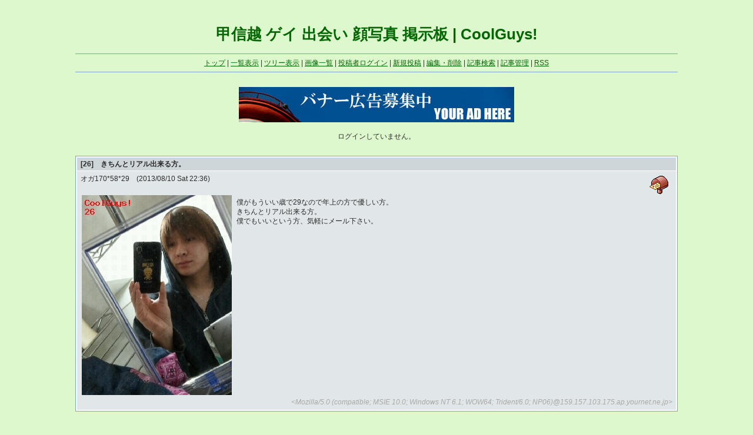

--- FILE ---
content_type: text/html; charset=UTF-8
request_url: https://pic.coolguys.jp/face4/index.php?mode=article&id=26
body_size: 3842
content:
<!DOCTYPE html PUBLIC "-//W3C//DTD XHTML 1.0 Transitional//EN" "http://www.w3.org/TR/xhtml1/DTD/xhtml1-transitional.dtd">
<html xmlns="http://www.w3.org/1999/xhtml" xml:lang="ja" lang="ja">

<head>
<meta http-equiv="content-type" content="text/html; charset=UTF-8" />
<meta http-equiv="content-style-type" content="text/css" />
<meta http-equiv="cache-control" content="no-cache" />
<meta http-equiv="imagetoolbar" content="no" />
<link rel="stylesheet" href="./style.css" type="text/css" />
<link rel="alternate" type="application/rss+xml" href="./index.php?mode=rss" title="RSS 1.0" />
<meta name="keywords" content="CoolBoys,クールボーイズ,ゲイ,同性愛,出会い,掲示板,ハッテン,顔写真,体写真">
<meta name="description" content="甲信越 ゲイ 出会い 顔写真 掲示板 | CoolGuys!">
<title>甲信越 ゲイ 出会い 顔写真 掲示板 | CoolGuys!</title>

<script type="text/javascript" src="../lightbox/js/prototype.js"></script>
<script type="text/javascript" src="../lightbox/js/scriptaculous.js?load=effects"></script>
<script type="text/javascript" src="../lightbox/js/lightbox.js"></script>
<link rel="stylesheet" href="../lightbox/css/lightbox.css" type="text/css" media="screen" />
<!-- Google tag (gtag.js) -->
<script async src="https://www.googletagmanager.com/gtag/js?id=G-NRDEEZBPLJ"></script>
<script>
  window.dataLayer = window.dataLayer || [];
  function gtag(){dataLayer.push(arguments);}
  gtag('js', new Date());

  gtag('config', 'G-NRDEEZBPLJ');
</script>
</head>

<body oncontextmenu="return false">

<div id="container">

<div align='center'>
<b style="font-size:26px;color:#006600;">甲信越 ゲイ 出会い 顔写真 掲示板 | CoolGuys!</b><br>
</div>

<div id="navi" class="font_s">
<a href="https://www.coolguys.jp/">トップ</a> |
<a href="./index.php?page=">一覧表示</a> |
<a href="./index.php?page=&amp;mode=tree">ツリー表示</a> |
<a href="./index.php?mode=image">画像一覧</a> |
<a href="./index.php?mode=formm">投稿者ログイン</a> |
<a href="./index.php?mode=formw">新規投稿</a> |
<a href="./index.php?mode=forme">編集・削除</a> |
<a href="./index.php?mode=forms">記事検索</a> |
<a href="./index.php?mode=forma">記事管理</a> |
<!--<a href="mailto:@.ne.jp?body=http://pic.coolguys.jp/face4/index.php">携帯用</a> |-->
<a href="./index.php?mode=rss">RSS</a>
</div>

<div align='center'>
<script type="text/javascript" src="https://www.coolguys.jp/common/config/banner.php?id=cg-pc-random-468-60&page=1"></script><br><br>
ログインしていません。
</div>






<div id="read">
<div class="box">
<div class="th"><h2>[26]　きちんとリアル出来る方。</h2></div>
<div class="access"></div>
<div class="td">
<div class="name">オガ170*58*29　(2013/08/10 Sat 22:36)</div>
<div class="mail"><a href="./index.php?mode=mailform&id=26"><img src="./img/mail.gif" border=0 alt='Mail'></a>&nbsp;</div><BR STYLE="clear: right;">
<div class="img"><a href="./img/26_L.jpg" rel="lightbox" title="オガ170*58*29"><img src="./img/26.jpg" border="0" alt="255x340 65.8KB" /></a></div>
<div class="mes">僕がもういい歳で29なので年上の方で優しい方。<br />きちんとリアル出来る方。<br />僕でもいいという方、気軽にメール下さい。</div><BR STYLE="clear: both;">
<div class="agent">&lt;Mozilla/5.0 (compatible; MSIE 10.0; Windows NT 6.1; WOW64; Trident/6.0; NP06)@159.157.103.175.ap.yournet.ne.jp&gt;</div>
</div>
</div>
</div>

<div id="tree">
<div>
[26] <strong><a href="./index.php?mode=article&amp;id=26">きちんとリアル出来る方。</a></strong>　オガ170*58*29　2013/08/10 Sat 22:36　　
</div>
</div>





<!--改変禁止-->
<div id="copyright" class="font_s" style="padding-bottom: 25px;">
  <a href="http://www.mt312.com/">IMG-BBS</a>
</div>

</div>

</body>
</html>


--- FILE ---
content_type: text/css
request_url: https://pic.coolguys.jp/face4/style.css
body_size: 2394
content:
*
	{
	margin: 0px;
	padding: 0px;
	}
body
	{
	text-align: center;
	font-size: 12px;
	line-height: 16px;
	font-family: "ＭＳ Ｐゴシック", Osaka, sans-serif;
	color: #2A2A2A;
	background-color: #DEF8CE;
	}
h1, h2, h3
	{
	font-size: 12px;
	}
table
	{
	width: 100%;
	border: 0px;
	border-collapse: collapse;
	}
input, textarea
	{
	font-size: 12px;
	padding: 1px;
	}
img
	{
	border: 0px;
	vertical-align: bottom;
	}
a:link, a:visited, a:active
	{
	color: #006600;
	}
a:hover
	{
	color: #FF6600;
	text-decoration: underline;
	}
.font_s
	{
	font-family: Verdana, sans-serif;
	font-size: 12px;
	}
#container
	{
	width: 80%;
	height: 100%;
	text-align: left;
	margin: 40px auto;
	padding: 10px 0px;
	}
#navi
	{
	font-family: Verdana, sans-serif;
	font-size: 12px;
	text-align: center;
	margin: 25px 0px 25px 0px;
	padding: 7px 0px;
	border-top-style: solid;
	border-top-width: 1px;
	border-bottom-style: solid;
	border-bottom-width: 1px;
	border-color: #78A6C7;
	}
#formw td
	{
	padding: 2px 0px;
	}
#read div.relate
	{
	padding-top: 4px;
	}
#tree div
	{
	margin: 25px 0px;
	}
#image td
	{
	border: 1px solid #FFFFFF;
	text-align: center;
	vertical-align: bottom;
	padding: 7px 3px 4px 3px;
	}
#image .td
	{
	padding: 0px;
	}
#admin .post
	{
	text-align: right;
	}
#admin .page form
	{
	margin-bottom: 25px;
	float: right;
	}
#page
	{
	color: #006600;
	margin: 25px 0px 30px 5px;
	}
#copyright
	{
	text-align: center;
	padding-bottom: 25px;
	}
div.box
	{
	padding: 2px;
	margin: 25px 0px;
	background-color: #FFFFFF;
	border-style: solid solid solid solid;
	border-width: 1px 1px 1px 1px;
	border-color: #78A6C7;
	}
div.th
	{
	text-align: left;
	font-weight: bold;
	background-color: #CFD6DA;
	border-bottom: 1px solid #FFFFFF;
	padding: 3px 6px;
	}
div.td
	{
	background-color: #E1E6E8;
	padding: 5px 6px;
	}
div.imglist
	{
	vertical-align: top;
	float: none;
	margin: 4px;
	}
div.mes
	{
	margin-top: 4px;
	margin-bottom: 4px;
	}
div.img
	{
	vertical-align: top;
	float: left;
	margin: 0px 8px 4px 2px;
	}
div.name
	{
	float: left;
	}
div.access
	{
	text-align: right;
	color: #FF0000;
	}
div.agent
	{
	text-align: right;
	color: #A9A9A9;
	font-style: italic;
	}
div.mail, div.url
	{
	margin: 0px 1px 0px 1px;
	float: right;
	}
div.reply
	{
	margin: 7px 1px 7px 4px;
	width: 50px;
	float: right;
	}
div.hr
	{
	border-top: 1px solid #FFFFFF;
	}
span.new
	{
	color: #FF6600;
	margin-left: 8px;
	}


--- FILE ---
content_type: text/javascript;charset=UTF-8
request_url: https://www.coolguys.jp/common/config/banner.php?id=cg-pc-random-468-60&page=1
body_size: 224
content:
document.write('<a href="https://www.coolguys.jp/common/config/jump.php?banner_no=144" target="_blank"><img src="https://www.coolio.love/datafile/banner_image_149409754160.jpg" width="468" height="60" alt="�o�i�[" /></a>');
